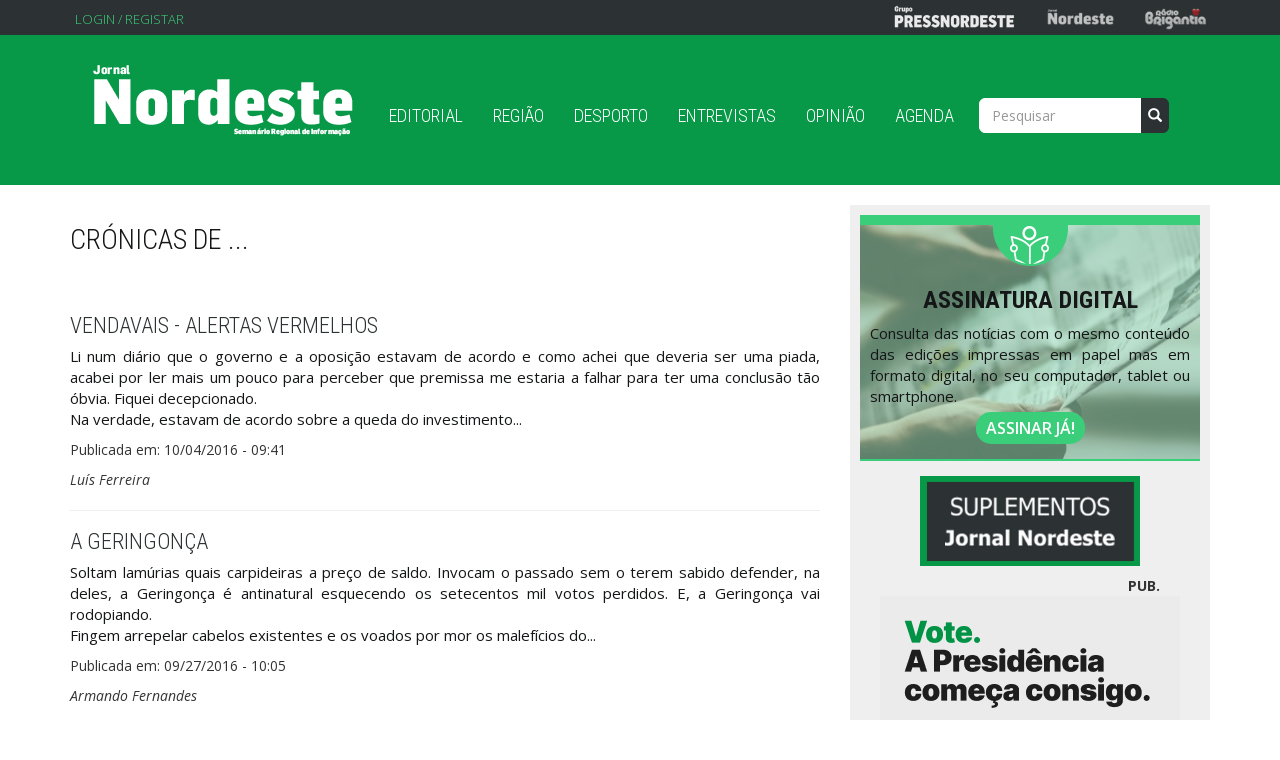

--- FILE ---
content_type: text/html; charset=utf-8
request_url: https://jornalnordeste.com/cronista/Ernesto%20Rodrigues?page=51
body_size: 35748
content:
<!DOCTYPE html>
<html lang="pt-pt" dir="ltr"
  xmlns:fb="http://ogp.me/ns/fb#"
  xmlns:og="http://ogp.me/ns#"
  xmlns:article="http://ogp.me/ns/article#"
  xmlns:book="http://ogp.me/ns/book#"
  xmlns:profile="http://ogp.me/ns/profile#"
  xmlns:video="http://ogp.me/ns/video#"
  xmlns:product="http://ogp.me/ns/product#">
<head>
    

<!-- Google Tag Manager -->
<script>(function(w,d,s,l,i){w[l]=w[l]||[];w[l].push({'gtm.start':
new Date().getTime(),event:'gtm.js'});var f=d.getElementsByTagName(s)[0],
j=d.createElement(s),dl=l!='dataLayer'?'&l='+l:'';j.async=true;j.src=
'https://www.googletagmanager.com/gtm.js?id='+i+dl;f.parentNode.insertBefore(j,f);
})(window,document,'script','dataLayer','GTM-TBK3K6XJ');</script>
<!-- End Google Tag Manager -->

<!-- Hotjar Tracking Code for https://jornalnordeste.com/ -->
<script>
    (function(h,o,t,j,a,r){
        h.hj=h.hj||function(){(h.hj.q=h.hj.q||[]).push(arguments)};
        h._hjSettings={hjid:6381810,hjsv:6};
        a=o.getElementsByTagName('head')[0];
        r=o.createElement('script');r.async=1;
        r.src=t+h._hjSettings.hjid+j+h._hjSettings.hjsv;
        a.appendChild(r);
    })(window,document,'https://static.hotjar.com/c/hotjar-','.js?sv=');
</script>


  <link rel="profile" href="http://www.w3.org/1999/xhtml/vocab" />
  <meta charset="utf-8">
  <meta name="viewport" content="width=device-width, initial-scale=1.0">
  <meta http-equiv="Content-Type" content="text/html; charset=utf-8" />
<link rel="shortcut icon" href="https://jornalnordeste.com/sites/all/themes/evo_bootstrap/favicon.ico" type="image/vnd.microsoft.icon" />
<meta name="generator" content="Drupal 7 (https://www.drupal.org)" />
<link rel="canonical" href="https://jornalnordeste.com/cronista/Ernesto%20Rodrigues" />
<link rel="shortlink" href="https://jornalnordeste.com/cronista/Ernesto%20Rodrigues" />
<meta property="og:type" content="article" />
<meta property="og:url" content="https://jornalnordeste.com/cronista/Ernesto%20Rodrigues" />
<meta property="og:title" content="Crónicas de ..." />
<meta name="twitter:card" content="summary" />
<meta name="twitter:url" content="https://jornalnordeste.com/cronista/Ernesto%20Rodrigues" />
<meta name="twitter:title" content="Crónicas de ..." />
<meta itemprop="name" content="Crónicas de ..." />
  <title>[current-page:page-title] | [site:name]</title>
  <link type="text/css" rel="stylesheet" href="https://jornalnordeste.com/sites/default/files/css/css_lQaZfjVpwP_oGNqdtWCSpJT1EMqXdMiU84ekLLxQnc4.css" media="all" />
<link type="text/css" rel="stylesheet" href="https://jornalnordeste.com/sites/default/files/css/css_viMOpqjB0eRYPjeDXbIDvTC1mQLPYvd9pNJVktBPRiI.css" media="all" />
<link type="text/css" rel="stylesheet" href="https://fonts.googleapis.com/css?family=Merriweather:300,regular,700&amp;subset=latin" media="all" />
<link type="text/css" rel="stylesheet" href="https://fonts.googleapis.com/css?family=Merriweather+Sans:300,regular&amp;subset=latin" media="all" />
<link type="text/css" rel="stylesheet" href="https://fonts.googleapis.com/css?family=Open+Sans:300,regular&amp;subset=greek" media="all" />
<link type="text/css" rel="stylesheet" href="https://fonts.googleapis.com/css?family=Open+Sans+Condensed:300&amp;subset=greek" media="all" />
<link type="text/css" rel="stylesheet" href="https://fonts.googleapis.com/css?family=Oswald:300,regular,700&amp;subset=latin" media="all" />
<link type="text/css" rel="stylesheet" href="https://jornalnordeste.com/sites/default/files/css/css_A4eyUmhCcmxIpUd6_WnY7goYiaZ9nl8s421sGeDonvE.css" media="all" />
<link type="text/css" rel="stylesheet" href="https://jornalnordeste.com/sites/default/files/css/css_yFvu9Lk0hnHX4g1yF6Lzo92Js_LLlu1HM3NN-Ffd_LI.css" media="all" />
  <!-- HTML5 element support for IE6-8 -->
  <!--[if lt IE 9]>
    <script src="//html5shiv.googlecode.com/svn/trunk/html5.js"></script>
  <![endif]-->
  <script src="//ajax.googleapis.com/ajax/libs/jquery/1.7.2/jquery.min.js"></script>
<script>window.jQuery || document.write("<script src='/sites/all/modules/jquery_update/replace/jquery/1.7/jquery.min.js'>\x3C/script>")</script>
<script src="https://jornalnordeste.com/sites/default/files/js/js_Hfha9RCTNm8mqMDLXriIsKGMaghzs4ZaqJPLj2esi7s.js"></script>
<script src="https://jornalnordeste.com/sites/default/files/js/js_onbE0n0cQY6KTDQtHO_E27UBymFC-RuqypZZ6Zxez-o.js"></script>
<script src="https://jornalnordeste.com/sites/default/files/js/js_oYQw43wAjKdM3p6nU1hLDI3mDgL3UfCyqPsngNU6GnY.js"></script>
<script src="https://jornalnordeste.com/sites/default/files/js/js_1y9BcEYIzedB2CPWEeI5IfeuKJJuHt0x6mwUh5Lj5-o.js"></script>
<script>(function(i,s,o,g,r,a,m){i["GoogleAnalyticsObject"]=r;i[r]=i[r]||function(){(i[r].q=i[r].q||[]).push(arguments)},i[r].l=1*new Date();a=s.createElement(o),m=s.getElementsByTagName(o)[0];a.async=1;a.src=g;m.parentNode.insertBefore(a,m)})(window,document,"script","https://www.google-analytics.com/analytics.js","ga");ga("create", "UA-74900329-1", {"cookieDomain":"auto"});ga("send", "pageview");</script>
<script src="https://jornalnordeste.com/sites/default/files/js/js_kCfJah0_HeO5Ny4PsKCLs9ohpYxEiho_APhwl3t1zIs.js"></script>
<script>jQuery.extend(Drupal.settings, {"basePath":"\/","pathPrefix":"","setHasJsCookie":0,"ajaxPageState":{"theme":"evo_bootstrap","theme_token":"Ep9yIX4MT6zBF6FjapriBiYmKejR3Pf5Ik4jqeIYAjk","js":{"sites\/all\/modules\/social_share_counter\/js\/ssc_main.js":1,"sites\/all\/modules\/social_share_counter\/js\/ssc_floating_navigation.js":1,"sites\/all\/themes\/bootstrap\/js\/bootstrap.js":1,"\/\/ajax.googleapis.com\/ajax\/libs\/jquery\/1.7.2\/jquery.min.js":1,"0":1,"misc\/jquery-extend-3.4.0.js":1,"misc\/jquery-html-prefilter-3.5.0-backport.js":1,"misc\/jquery.once.js":1,"misc\/drupal.js":1,"misc\/form-single-submit.js":1,"sites\/all\/modules\/media_colorbox\/media_colorbox.js":1,"public:\/\/languages\/pt-pt_Vycmv6byYDobu-nLDKAfFFsTeot0tIYVitqAEHQvPC4.js":1,"sites\/all\/libraries\/colorbox\/jquery.colorbox-min.js":1,"sites\/all\/modules\/colorbox\/js\/colorbox.js":1,"sites\/all\/modules\/colorbox\/styles\/default\/colorbox_style.js":1,"sites\/all\/modules\/colorbox\/js\/colorbox_load.js":1,"sites\/all\/modules\/colorbox\/js\/colorbox_inline.js":1,"sites\/all\/modules\/google_analytics\/googleanalytics.js":1,"1":1,"sites\/all\/themes\/evo_bootstrap\/bootstrap\/js\/affix.js":1,"sites\/all\/themes\/evo_bootstrap\/bootstrap\/js\/alert.js":1,"sites\/all\/themes\/evo_bootstrap\/bootstrap\/js\/button.js":1,"sites\/all\/themes\/evo_bootstrap\/bootstrap\/js\/carousel.js":1,"sites\/all\/themes\/evo_bootstrap\/bootstrap\/js\/collapse.js":1,"sites\/all\/themes\/evo_bootstrap\/bootstrap\/js\/dropdown.js":1,"sites\/all\/themes\/evo_bootstrap\/bootstrap\/js\/modal.js":1,"sites\/all\/themes\/evo_bootstrap\/bootstrap\/js\/tooltip.js":1,"sites\/all\/themes\/evo_bootstrap\/bootstrap\/js\/popover.js":1,"sites\/all\/themes\/evo_bootstrap\/bootstrap\/js\/scrollspy.js":1,"sites\/all\/themes\/evo_bootstrap\/bootstrap\/js\/tab.js":1,"sites\/all\/themes\/evo_bootstrap\/bootstrap\/js\/transition.js":1},"css":{"modules\/system\/system.base.css":1,"sites\/all\/modules\/date\/date_api\/date.css":1,"sites\/all\/modules\/date\/date_popup\/themes\/datepicker.1.7.css":1,"sites\/all\/modules\/date\/date_repeat_field\/date_repeat_field.css":1,"modules\/field\/theme\/field.css":1,"modules\/node\/node.css":1,"sites\/all\/modules\/views\/css\/views.css":1,"sites\/all\/modules\/ckeditor\/css\/ckeditor.css":1,"https:\/\/fonts.googleapis.com\/css?family=Merriweather:300,regular,700\u0026subset=latin":1,"https:\/\/fonts.googleapis.com\/css?family=Merriweather+Sans:300,regular\u0026subset=latin":1,"https:\/\/fonts.googleapis.com\/css?family=Open+Sans:300,regular\u0026subset=greek":1,"https:\/\/fonts.googleapis.com\/css?family=Open+Sans+Condensed:300\u0026subset=greek":1,"https:\/\/fonts.googleapis.com\/css?family=Oswald:300,regular,700\u0026subset=latin":1,"sites\/all\/modules\/colorbox\/styles\/default\/colorbox_style.css":1,"sites\/all\/modules\/ctools\/css\/ctools.css":1,"sites\/all\/modules\/panels\/css\/panels.css":1,"sites\/all\/modules\/social_share_counter\/css\/font-awesome.min.css":1,"sites\/all\/modules\/social_share_counter\/css\/ssc.css":1,"sites\/all\/themes\/evo_bootstrap\/css\/style.css":1,"sites\/all\/themes\/evo_bootstrap\/animate\/animate.min.css":1,"sites\/all\/themes\/evo_bootstrap\/animate\/animate.css":1,"public:\/\/google_fonts.css":1}},"colorbox":{"opacity":"0.85","current":"{current} of {total}","previous":"\u00ab Prev","next":"Next \u00bb","close":"Fechar","maxWidth":"98%","maxHeight":"98%","fixed":true,"mobiledetect":true,"mobiledevicewidth":"480px"},"better_exposed_filters":{"views":{"cronicas_user":{"displays":{"page":{"filters":[]}}},"publicidade_site":{"displays":{"block_5":{"filters":[]},"block_4":{"filters":[]},"block":{"filters":[]},"block_1":{"filters":[]},"block_2":{"filters":[]},"block_3":{"filters":[]},"block_6":{"filters":[]}}},"noticias_mais_vistas":{"displays":{"block":{"filters":[]}}},"destaque_noticias":{"displays":{"block_2":{"filters":[]}}},"agenda":{"displays":{"block":{"filters":[]}}},"olho_clinico":{"displays":{"block_1":{"filters":[]}}},"tio_jo_o":{"displays":{"block":{"filters":[]}}},"noticias_braganca":{"displays":{"block_1":{"filters":[]}}},"ultimas_cronicas":{"displays":{"block_1":{"filters":[]}}},"cronistas":{"displays":{"block":{"filters":[]}}}}},"SSC":{"share":"https:\/\/jornalnordeste.com\/social_share_counter\/share","page":"https:\/\/jornalnordeste.com\/cronista\/Ernesto%20Rodrigues?page=51","isClean":1},"googleanalytics":{"trackOutbound":1,"trackMailto":1,"trackDownload":1,"trackDownloadExtensions":"7z|aac|arc|arj|asf|asx|avi|bin|csv|doc(x|m)?|dot(x|m)?|exe|flv|gif|gz|gzip|hqx|jar|jpe?g|js|mp(2|3|4|e?g)|mov(ie)?|msi|msp|pdf|phps|png|ppt(x|m)?|pot(x|m)?|pps(x|m)?|ppam|sld(x|m)?|thmx|qtm?|ra(m|r)?|sea|sit|tar|tgz|torrent|txt|wav|wma|wmv|wpd|xls(x|m|b)?|xlt(x|m)|xlam|xml|z|zip","trackColorbox":1},"urlIsAjaxTrusted":{"\/cronista\/Ernesto%20Rodrigues?page=51":true},"bootstrap":{"anchorsFix":1,"anchorsSmoothScrolling":1,"formHasError":1,"popoverEnabled":1,"popoverOptions":{"animation":1,"html":0,"placement":"right","selector":"","trigger":"click","triggerAutoclose":1,"title":"","content":"","delay":0,"container":"body"},"tooltipEnabled":1,"tooltipOptions":{"animation":1,"html":0,"placement":"auto left","selector":"","trigger":"hover focus","delay":0,"container":"body"}}});</script>
  <!-- Google tag (gtag.js) --> <script async src="https://www.googletagmanager.com/gtag/js?id=G-CZ4YJ8XX4M"></script> <script> window.dataLayer = window.dataLayer || []; function gtag(){dataLayer.push(arguments);} gtag('js', new Date()); gtag('config', 'G-CZ4YJ8XX4M'); </script>
</head>
<body
<!-- Google Tag Manager (noscript) -->
<noscript><iframe src="https://www.googletagmanager.com/ns.html?id=GTM-TBK3K6XJ"
height="0" width="0" style="display:none;visibility:hidden"></iframe></noscript>
<!-- End Google Tag Manager (noscript) -->

 class="html not-front not-logged-in one-sidebar sidebar-second page-cronista page-cronista-ernesto-rodrigues">

<!--FACEBOOK COMMENTS-->
<div id="fb-root"></div>
<script>(function(d, s, id) {
  var js, fjs = d.getElementsByTagName(s)[0];
  if (d.getElementById(id)) return;
  js = d.createElement(s); js.id = id;
  js.src = "//connect.facebook.net/pt_PT/sdk.js#xfbml=1&version=v2.5&appId=596100963878804";
  fjs.parentNode.insertBefore(js, fjs);
}(document, 'script', 'facebook-jssdk'));</script>


  <div id="skip-link">
    <a href="#main-content" class="element-invisible element-focusable">Passar para o conteúdo principal</a>
  </div>
    <!--REGIAO PRESSNORDESTE-->
<div class="grupo">
  <div class="container">
      <div class="region region-grupo-press">
    <section id="block-block-15" class="block block-block clearfix">

      
  <p><img alt="" src="/images/top-press.png" style="height:25px; width:132px" />      <a href="https://jornalnordeste.com"><img alt="" src="/images/top-jornal.png" style="height:25px; width:73px" /></a>      <a href="https://www.brigantia.pt/" target="_blank"><img alt="" src="/images/top-brigantia.png" style="height:25px; width:69px" /></a></p>

</section>
<section id="block-system-user-menu" class="block block-system block-menu clearfix">

      
  <ul class="menu nav"><li class="first last leaf"><a href="/user" title="">Login / Registar</a></li>
</ul>
</section>
  </div>
  </div>
</div>
<!---->

<header id="navbar">


  <div class="container">
    <nav class="navbar navbar-default">
      <div class="container-fluid">
        <!-- Brand and toggle get grouped for better mobile display -->
        <div class="navbar-header">         
          <div class="">
                          <button type="button" class="navbar-toggle collapsed" data-toggle="collapse" data-target=".navbar-collapse" aria-expanded="false">
                <span class="sr-only">Toggle navigation</span>
                <span class="icon-bar"></span>
                <span class="icon-bar"></span>
                <span class="icon-bar"></span>
              </button>
                      </div>
          <div class="col-xs-10 col-sm-10 col-md-12">
            <a class="navbar-brand" href="/" title="Início">
              <img src="https://jornalnordeste.com/sites/all/themes/evo_bootstrap/logo.png" alt="Início" />
            </a>
          </div>
        </div>
        <!-- Collect the nav links, forms, and other content for toggling -->
                    <div class="collapse navbar-collapse" >
            <div class="nav navbar-nav">
                              <ul class="menu nav navbar-nav"><li class="first leaf"><a href="/editorial">Editorial</a></li>
<li class="leaf"><a href="/noticias-regiao">Região</a></li>
<li class="leaf"><a href="/noticias-desporto">Desporto</a></li>
<li class="leaf"><a href="/entrevistas" title="Entrevistas realizadas pelo Diário de Trás-os-Montes">Entrevistas</a></li>
<li class="leaf"><a href="/ultimas-opiniao">Opinião</a></li>
<li class="last leaf"><a href="/agenda">Agenda</a></li>
</ul>                                            <ul class="menu nav navbar-nav secondary"><li class="first last leaf"><a href="/user" title="">Login / Registar</a></li>
</ul>                                        </div>
            <div class="form-group">
              <form class="form-search content-search" action="/cronista/Ernesto%20Rodrigues?page=51" method="post" id="search-block-form" accept-charset="UTF-8"><div><div>
      <h2 class="element-invisible">Formulário de pesquisa</h2>
    <div class="input-group"><input title="Introduza os termos pelos quais pretende pesquisar." placeholder="Pesquisar" class="form-control form-text" type="text" id="edit-search-block-form--2" name="search_block_form" value="" size="15" maxlength="128" /><span class="input-group-btn"><button type="submit" class="btn btn-primary"><span class="icon glyphicon glyphicon-search" aria-hidden="true"></span>
</button></span></div><div class="form-actions form-wrapper form-group" id="edit-actions"><button class="element-invisible btn btn-primary form-submit" type="submit" id="edit-submit" name="op" value="Pesquisar">Pesquisar</button>
</div><input type="hidden" name="form_build_id" value="form-vHJ08oqdzdt5K8Gv8T3ILmcczq3Gp3OSAqGB9YbeWGA" />
<input type="hidden" name="form_id" value="search_block_form" />
</div>
</div></form>            </div>
          </div><!-- /.navbar-collapse -->
              </div><!-- /.container-fluid --> 
    </nav>
  </div>
</header>

<div class="main-container container">
  <div class="row">
    
    <div align="center"></div>

    <section class="col-xs-12 col-sm-12 col-md-8">
                  <a id="main-content"></a>
                    <h1>Crónicas de ...</h1>
                                                          <div class="region region-content">
    <section id="block-system-main" class="block block-system clearfix">

      
  <div class="view view-cronicas-user view-id-cronicas_user view-display-id-page view-dom-id-d01412cfca8a654e39df800dd8cc9c6c">
        
  
  
      <div class="view-content">
        <div class="views-row views-row-1 views-row-odd views-row-first">
      
  <div class="views-field views-field-title">        <span class="field-content"><a href="/opiniao/vendavais-alertas-vermelhos">Vendavais - Alertas vermelhos</a></span>  </div>  
  <div class="views-field views-field-body">        <div class="field-content"><p>Li num diário que o governo e a oposição estavam de acordo e como achei que deveria ser uma piada, acabei por ler mais um pouco para perceber que premissa me estaria a falhar para ter uma conclusão tão óbvia. Fiquei decepcionado.<br />
	Na verdade, estavam de acordo sobre a queda do investimento...</p></div>  </div>  
  <div class="views-field views-field-created">    <span class="views-label views-label-created">Publicada em: </span>    <span class="field-content">10/04/2016 - 09:41</span>  </div>  
  <div class="views-field views-field-name">        <em class="field-content">Luís Ferreira</em>  </div>  </div>
  <div class="views-row views-row-2 views-row-even">
      
  <div class="views-field views-field-title">        <span class="field-content"><a href="/opiniao/geringonca">A Geringonça</a></span>  </div>  
  <div class="views-field views-field-body">        <div class="field-content"><p>Soltam lamúrias quais carpideiras a preço de saldo. Invocam o passado sem o terem sabido defender, na deles, a Geringonça é antinatural esquecendo os setecentos mil votos perdidos. E, a Geringonça vai rodopiando.<br />
	Fingem arrepelar cabelos existentes e os voados por mor os malefícios do...</p></div>  </div>  
  <div class="views-field views-field-created">    <span class="views-label views-label-created">Publicada em: </span>    <span class="field-content">09/27/2016 - 10:05</span>  </div>  
  <div class="views-field views-field-name">        <em class="field-content">Armando Fernandes</em>  </div>  </div>
  <div class="views-row views-row-3 views-row-odd">
      
  <div class="views-field views-field-title">        <span class="field-content"><a href="/opiniao/o-pulo-do-gato">O pulo do gato</a></span>  </div>  
  <div class="views-field views-field-body">        <div class="field-content"><p>Minha gente, como têm passado? Bem, certamente. Espero que os cestos de uvas tenham rodado pesados pelas mãos de quem teve o saudável privilégio de os carregar, caíram umas águas e os ouriços despontam a bom ritmo. Bons prenúncios. A época de vindimar é sempre altura de fazer contas, neste...</p></div>  </div>  
  <div class="views-field views-field-created">    <span class="views-label views-label-created">Publicada em: </span>    <span class="field-content">09/27/2016 - 10:04</span>  </div>  
  <div class="views-field views-field-name">        <em class="field-content">Manuel João Pires</em>  </div>  </div>
  <div class="views-row views-row-4 views-row-even">
      
  <div class="views-field views-field-title">        <span class="field-content"><a href="/opiniao/em-nome-da-transparencia">Em nome da Transparência</a></span>  </div>  
  <div class="views-field views-field-body">        <div class="field-content"><p>Na política, a transparência é uma responsabilidade e uma obrigação de todos os eleitos. A boa gestão dos dinheiros públicos, a prossecução do interesse público e o respeito pelos impostos pagos por todos os cidadãos, muitos deles com muito esforço financeiro, mais do que conceitos, devem ser...</p></div>  </div>  
  <div class="views-field views-field-created">    <span class="views-label views-label-created">Publicada em: </span>    <span class="field-content">09/27/2016 - 10:03</span>  </div>  
  <div class="views-field views-field-name">        <em class="field-content">Júlia Rodrigues</em>  </div>  </div>
  <div class="views-row views-row-5 views-row-odd">
      
  <div class="views-field views-field-title">        <span class="field-content"><a href="/opiniao/vendavais-os-caminhos-da-corrupcao">Vendavais - Os caminhos da corrupção</a></span>  </div>  
  <div class="views-field views-field-body">        <div class="field-content"><p>Todos os dias ouvimos falar de corrupção e dos malefícios que ela arrasta consigo e dos protagonistas que tão bem a sabem manobrar como se fossem timoneiros de um imenso barco que apesar de navegar num mar revolto, não se quer afundar nunca.<br />
	Por todo o Mundo, os caminhos da corrupção são...</p></div>  </div>  
  <div class="views-field views-field-created">    <span class="views-label views-label-created">Publicada em: </span>    <span class="field-content">09/20/2016 - 17:11</span>  </div>  
  <div class="views-field views-field-name">        <em class="field-content">Luís Ferreira</em>  </div>  </div>
  <div class="views-row views-row-6 views-row-even">
      
  <div class="views-field views-field-title">        <span class="field-content"><a href="/opiniao/igualdade-inclusao-e-excelencia-desportiva">Igualdade, Inclusão e Excelência desportiva</a></span>  </div>  
  <div class="views-field views-field-body">        <div class="field-content"><p>Nos jogos paralímpicos do Rio 2016, Portugal está representado por uma delegação de 37 atletas que competem em 7 modalidades: atletismo, boccia, ciclismo, equitação, judo, natação e tiro. O histórico das nossas participações remonta a 1972 com 11 atletas na equipa masculina de Basquetebol em...</p></div>  </div>  
  <div class="views-field views-field-created">    <span class="views-label views-label-created">Publicada em: </span>    <span class="field-content">09/13/2016 - 09:59</span>  </div>  
  <div class="views-field views-field-name">        <em class="field-content">Júlia Rodrigues</em>  </div>  </div>
  <div class="views-row views-row-7 views-row-odd">
      
  <div class="views-field views-field-title">        <span class="field-content"><a href="/opiniao/do-calcar">Do calçar</a></span>  </div>  
  <div class="views-field views-field-body">        <div class="field-content"><p>Repetiu-se o desconcerto do ano passado. Honrei um convite de envernizamento social. Há quem fure, penetre, mova mundos e fundos de modo a farandolar uma horas, raramente gasto tempo em tais passadiços de corte e costura linguístico de exibição de roupinhas cintilantes, sapatos tacão de agulha e...</p></div>  </div>  
  <div class="views-field views-field-created">    <span class="views-label views-label-created">Publicada em: </span>    <span class="field-content">09/13/2016 - 09:58</span>  </div>  
  <div class="views-field views-field-name">        <em class="field-content">Armando Fernandes</em>  </div>  </div>
  <div class="views-row views-row-8 views-row-even">
      
  <div class="views-field views-field-title">        <span class="field-content"><a href="/opiniao/vendavais-ping-pong-politico-latino-americano-e-europeu">Vendavais - Ping-pong político latino-americano e europeu</a></span>  </div>  
  <div class="views-field views-field-body">        <div class="field-content"><p>Passaram quase duas décadas desde que a esquerda avançou e tomou o poder na América Latina com a promessa de uma nova política para um novo século. A chamada "maré rosa" - por ser mais moderada do que os vermelhos comunistas revolucionários da Guerra Fria - alcançou 15 países, a começar pela...</p></div>  </div>  
  <div class="views-field views-field-created">    <span class="views-label views-label-created">Publicada em: </span>    <span class="field-content">09/06/2016 - 10:49</span>  </div>  
  <div class="views-field views-field-name">        <em class="field-content">Luís Ferreira</em>  </div>  </div>
  <div class="views-row views-row-9 views-row-odd">
      
  <div class="views-field views-field-title">        <span class="field-content"><a href="/opiniao/o-regresso-aulas">O Regresso às aulas</a></span>  </div>  
  <div class="views-field views-field-body">        <div class="field-content"><p>O Agosto destemperado já passou. Dos abraços das chegadas e das partidas ficaram as saudades e a promessa de voltar em brave. A cidade serenou sem estranheza como quem repete o fadário doloroso da ausência de pessoas, do abandono das aldeias, desta morte anunciada de silêncios e ruas desertas....</p></div>  </div>  
  <div class="views-field views-field-created">    <span class="views-label views-label-created">Publicada em: </span>    <span class="field-content">09/06/2016 - 10:33</span>  </div>  
  <div class="views-field views-field-name">        <em class="field-content">Fernando Calado</em>  </div>  </div>
  <div class="views-row views-row-10 views-row-even views-row-last">
      
  <div class="views-field views-field-title">        <span class="field-content"><a href="/opiniao/andar-ver-estrelas">Andar a ver estrelas</a></span>  </div>  
  <div class="views-field views-field-body">        <div class="field-content"><p>Ora boas tardes, como estão, que não vos faltem sombras frescas para melhor fruírem das tardes de verão. E esses dias e noites de festa, aldeias, vilas e cidades cheias de movimento, animação, comida, bom convívio. Uma alegria. Eu que estou numa terra sub-tropical, onde a humidade anda meses a...</p></div>  </div>  
  <div class="views-field views-field-created">    <span class="views-label views-label-created">Publicada em: </span>    <span class="field-content">09/06/2016 - 10:31</span>  </div>  
  <div class="views-field views-field-name">        <em class="field-content">Manuel João Pires</em>  </div>  </div>
    </div>
  
      <div class="text-center"><ul class="pagination"><li class="pager-first"><a title="Ir para a primeira página" href="/cronista/Ernesto%20Rodrigues">« primeira</a></li>
<li class="prev"><a title="Regressar à página anterior." href="/cronista/Ernesto%20Rodrigues?page=50">‹ anterior</a></li>
<li class="pager-ellipsis disabled"><span>…</span></li>
<li><a title="Ir para a página 48" href="/cronista/Ernesto%20Rodrigues?page=47">48</a></li>
<li><a title="Ir para a página 49" href="/cronista/Ernesto%20Rodrigues?page=48">49</a></li>
<li><a title="Ir para a página 50" href="/cronista/Ernesto%20Rodrigues?page=49">50</a></li>
<li><a title="Ir para a página 51" href="/cronista/Ernesto%20Rodrigues?page=50">51</a></li>
<li class="active"><span>52</span></li>
<li><a title="Ir para a página 53" href="/cronista/Ernesto%20Rodrigues?page=52">53</a></li>
<li><a title="Ir para a página 54" href="/cronista/Ernesto%20Rodrigues?page=53">54</a></li>
<li><a title="Ir para a página 55" href="/cronista/Ernesto%20Rodrigues?page=54">55</a></li>
<li><a title="Ir para a página 56" href="/cronista/Ernesto%20Rodrigues?page=55">56</a></li>
<li class="pager-ellipsis disabled"><span>…</span></li>
<li class="next"><a title="Ir para a próxima página." href="/cronista/Ernesto%20Rodrigues?page=52">seguinte ›</a></li>
<li class="pager-last"><a title="Ir para a última página" href="/cronista/Ernesto%20Rodrigues?page=57">última »</a></li>
</ul></div>  
  
  
  
  
</div>
</section>
  </div>
    </section>

    <!--REGIAO SIDEBAR - REDES SOCIAIS / PESQUISA / PUBLICIDADE / REGISTAR-->
          <aside class="col-xs-12 col-sm-12 col-md-4" role="complementary">
          <div align="center">
          <div class="region region-sidebar-second">
    <section id="block-block-14" class="block block-block clearfix">

      
  <p class="rtecenter"><img alt="" src="http://jornalnordeste.com/images/assinar.png" style="height:52px; width:75px" /></p>
<h2 class="rtecenter">ASSINATURA DIGITAL</h2>
<p>Consulta das notícias com o mesmo conteúdo das edições impressas em papel mas em formato digital, no seu computador, tablet ou smartphone.</p>
<p class="rtecenter"><a href="../user/register">ASSINAR JÁ!</a></p>

</section>
<section id="block-block-18" class="block block-block clearfix">

      
  <p class="rtecenter"><a href="https://www.jornalnordeste.com/suplementos"><img alt="Suplementos" src="http://jornalnordeste.com/images/suplementos.jpg" style="border-style:solid; border-width:0px; height:90px; width:220px" /></a></p>

</section>
<section id="block-views-publicidade-site-block" class="block block-views clearfix">

      
  <div class="view view-publicidade-site view-id-publicidade_site view-display-id-block view-dom-id-70c04bc58648ebc181213dfdf378f54f">
            <div class="view-header">
      <div align="right" style="margin-right: 40px;"><strong>PUB.</strong>
</div>    </div>
  
  
  
      <div class="view-content">
        <div class="views-row views-row-1 views-row-odd views-row-first views-row-last">
      
  <div class="views-field views-field-field-imagem">        <div class="field-content"><a href="https://www.cne.pt/" target="_blank"><img class="img-responsive" src="https://jornalnordeste.com/sites/default/files/cne_ep2026_banner_regional_300x300.png" width="300" height="300" alt="" /></a></div>  </div>  </div>
    </div>
  
  
  
  
  
  
</div>
</section>
<section id="block-views-noticias-mais-vistas-block" class="block block-views clearfix">

        <h2 class="block-title">Mais Vistas</h2>
    
  <div class="view view-noticias-mais-vistas view-id-noticias_mais_vistas view-display-id-block view-dom-id-c655f19c43339e6edd31ac04a8dc5acd">
        
  
  
      <div class="view-content">
        <div class="views-row views-row-1 views-row-odd views-row-first">
      
  <div class="views-field views-field-title">        <span class="field-content"><a href="/node/196146">Bruno Sendas encerra percurso no The Voice Portugal e prepara lançamento do primeiro EP</a></span>  </div>  </div>
  <div class="views-row views-row-2 views-row-even">
      
  <div class="views-field views-field-title">        <span class="field-content"><a href="/node/196145">António Cunha recandidata-se de forma independente à presidência da CCDR Norte</a></span>  </div>  </div>
  <div class="views-row views-row-3 views-row-odd">
      
  <div class="views-field views-field-title">        <span class="field-content"><a href="/node/196140">Câmara de Bragança implementa nova organização dos serviços municipais com 10 novas nomeações</a></span>  </div>  </div>
  <div class="views-row views-row-4 views-row-even">
      
  <div class="views-field views-field-title">        <span class="field-content"><a href="/node/196141">Natalidade em queda acentuada no Interior: Carrazeda de Ansiães e Alfândega da Fé entre os concelhos com piores indicadores</a></span>  </div>  </div>
  <div class="views-row views-row-5 views-row-odd">
      
  <div class="views-field views-field-title">        <span class="field-content"><a href="/node/196144">GD Bragança fecha 2025 no segundo lugar e sonha mais alto</a></span>  </div>  </div>
  <div class="views-row views-row-6 views-row-even">
      
  <div class="views-field views-field-title">        <span class="field-content"><a href="/node/196139">Festa dos Reis dos Caretos de Salsas juntou tradição, gerações e grupos nacionais e internacionais</a></span>  </div>  </div>
  <div class="views-row views-row-7 views-row-odd">
      
  <div class="views-field views-field-title">        <span class="field-content"><a href="/node/196143">Maisfutebol elege Rui Borges a Personalidade do Ano</a></span>  </div>  </div>
  <div class="views-row views-row-8 views-row-even">
      
  <div class="views-field views-field-title">        <span class="field-content"><a href="/node/196142">Teatro Municipal de Bragança apresenta agenda para 2026 com destaque para tributo a Amy Winehouse com a banda original da artista</a></span>  </div>  </div>
  <div class="views-row views-row-9 views-row-odd">
      
  <div class="views-field views-field-title">        <span class="field-content"><a href="/node/196138">Calendário muda mas a tradição permanece</a></span>  </div>  </div>
  <div class="views-row views-row-10 views-row-even views-row-last">
      
  <div class="views-field views-field-title">        <span class="field-content"><a href="/node/196149">&quot;O nosso lema era e continuará a ser pôr as pessoas em primeiro lugar&quot;  - Autarca avança para último mandato com o mesmo propósito dos anteriores</a></span>  </div>  </div>
    </div>
  
  
  
  
  
  
</div>
</section>
  </div>
        </div>
      </aside>  <!-- /#sidebar-second -->
    
  </div>
</div>

<div align="center">
</div>

  <footer class="footer">
    <div class="container">
      <div class="col-xs-12 col-sm-12 col-md-4 col-lg-4">  <div class="region region-footer-1">
    <section id="block-block-5" class="block block-block clearfix">

        <h2 class="block-title"> </h2>
    
  <p><img alt="" src="http://jornalnordeste.com/images/logo_footer.png" style="width: 150px; height: 45px;" /></p>
<p>© Jornal Nordeste</p>
<p><span class="pequeno">Proibida qualquer cópia não previamente autorizada.</span></p>

</section>
<section id="block-block-6" class="block block-block clearfix">

      
  <a class="facebook itl-tooltip" data-placement="bottom" title="Facebook" href="https://www.facebook.com/Nordeste-448621221989523/?fref=ts"><i class="fa fa-facebook"></i></a> 
<a href="http://jornalnordeste.com/rss.xml"><img src="http://www.w3schools.com/xml/pic_rss.gif" width="36" height="14"></a>


</section>
  </div>
</div>
      <div class="col-xs-12 col-sm-12 col-md-2 col-lg-2">  <div class="region region-footer-2">
    <section id="block-block-12" class="block block-block clearfix">

        <h2 class="block-title"> </h2>
    
  <p>Avª Sá Carneiro, Nº 155<br/>
Edifício Celas, sub-cave, Lojas H/I<br/>
5300-252 Bragança</p>

</section>
  </div>
</div>
      <div class="col-xs-12 col-sm-12 col-md-2 col-lg-2">  <div class="region region-footer-3">
    <section id="block-block-13" class="block block-block clearfix">

        <h2 class="block-title"> </h2>
    
  <p>Telefone: 273 300 500<br />
	Email: <a href="mailto:geral.jornalnordeste@gmail.com?subject=Email Site Jornal Nordeste">geral.jornalnordeste@gmail.com</a></p>

</section>
  </div>
</div>
      <div class="col-xs-12 col-sm-12 col-md-2 col-lg-2">  <div class="region region-footer-4">
    <section id="block-block-7" class="block block-block clearfix">

        <h2 class="block-title"> </h2>
    
  <ul>     
<li><a href="../capas-edicoes">Capas das Edições</a></li>     
<li><a href="../tio-joao">Tio João </a> </li>     
<li><a href="../olho-clinico">Olho Clínico </a> </li>  
<li><a href="../agenda">Agenda Cultural </a> </li>  
<li><a href="../ficha-tecnica">Ficha Técnica </a> </li>    
<li><a href="../estatuto-editorial">Estatuto Editorial </a> </li> 
<li><a href="../missao-visao-e-valores">Missão, Visão e Valores </a> </li>    
<li><a href="../publicidade">Publicidade </a> </li> 
<li><a href="../contatos">Contactos </a> </li>     
</ul>  
</section>
  </div>
</div>
      <div class="col-xs-12 col-sm-12 col-md-2 col-lg-2"></div>
      <div class="col-xs-12 col-sm-12 col-md-12 col-lg-12">  <div class="region region-powered-by">
    <section id="block-block-11" class="block block-block clearfix">

      
  <p class="rtecenter"><a href="https://www.evolvenet.pt" target="_blank"><img alt="Power by EvolveNet" src="https://www.evolvenet.pt/_logo/logo_branco.png" /></a></p>

</section>
  </div>
</div>
    </div>
    
  </footer>
  <script src="https://jornalnordeste.com/sites/all/modules/social_share_counter/js/ssc_main.js?1768783091"></script>
<script src="https://jornalnordeste.com/sites/all/modules/social_share_counter/js/ssc_floating_navigation.js?1768783091"></script>
<script src="https://jornalnordeste.com/sites/default/files/js/js_FbpwIZNwgzwEuuL4Q2HOM07BOSCY5LxL_gwSK4ohQBM.js"></script>
</body>
</html>
